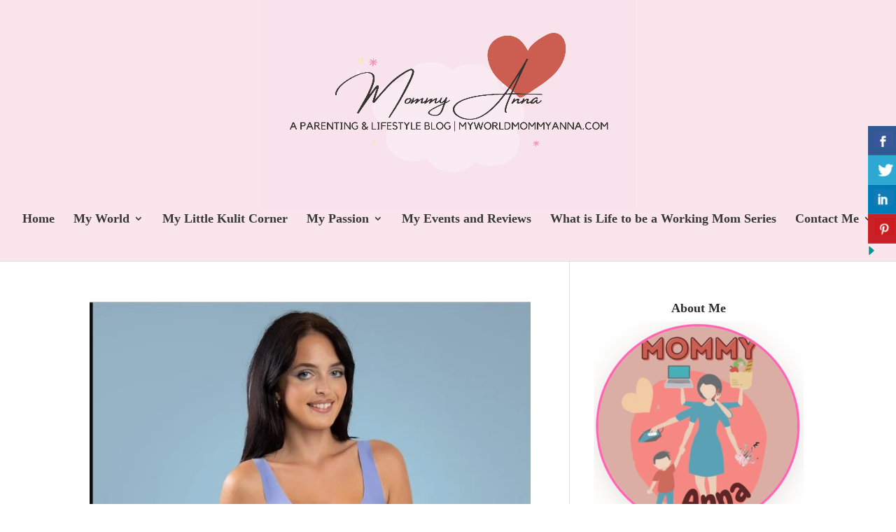

--- FILE ---
content_type: text/html; charset=utf-8
request_url: https://www.google.com/recaptcha/api2/aframe
body_size: 259
content:
<!DOCTYPE HTML><html><head><meta http-equiv="content-type" content="text/html; charset=UTF-8"></head><body><script nonce="15FuxkslhfGOLH0wEWSjhA">/** Anti-fraud and anti-abuse applications only. See google.com/recaptcha */ try{var clients={'sodar':'https://pagead2.googlesyndication.com/pagead/sodar?'};window.addEventListener("message",function(a){try{if(a.source===window.parent){var b=JSON.parse(a.data);var c=clients[b['id']];if(c){var d=document.createElement('img');d.src=c+b['params']+'&rc='+(localStorage.getItem("rc::a")?sessionStorage.getItem("rc::b"):"");window.document.body.appendChild(d);sessionStorage.setItem("rc::e",parseInt(sessionStorage.getItem("rc::e")||0)+1);localStorage.setItem("rc::h",'1769061681470');}}}catch(b){}});window.parent.postMessage("_grecaptcha_ready", "*");}catch(b){}</script></body></html>